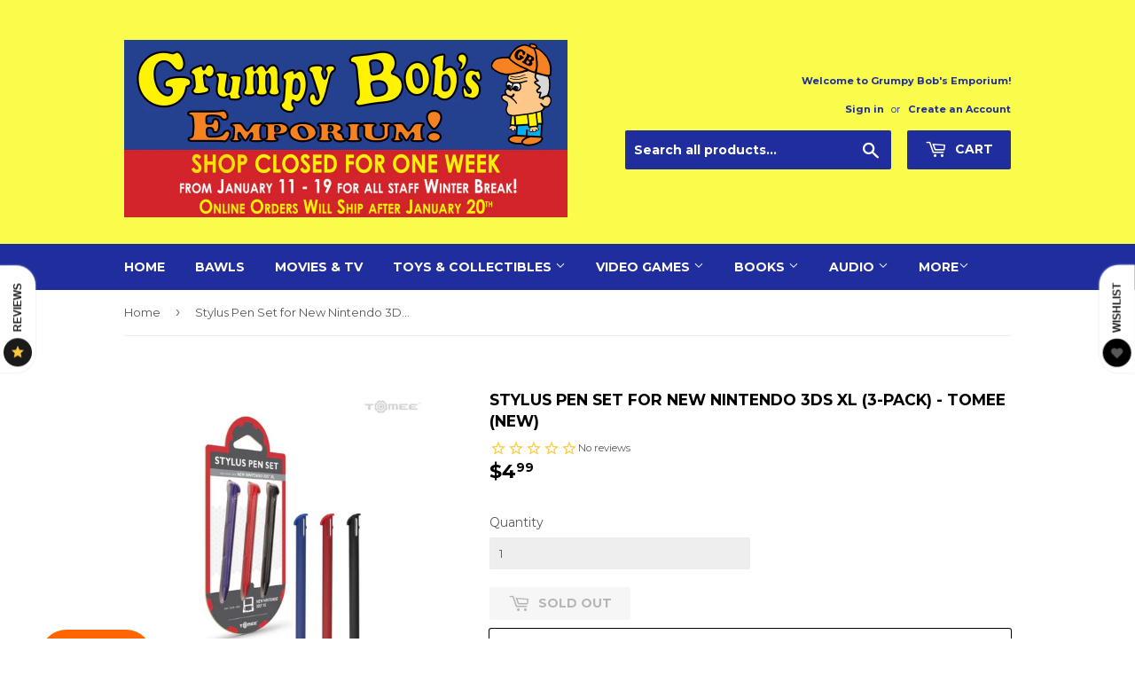

--- FILE ---
content_type: text/javascript
request_url: https://static.growave.io/growave-build/6289.cb09b6ec.js
body_size: 4117
content:
"use strict";(gwWebpackGlobal.webpackChunkstorefront_spa=gwWebpackGlobal.webpackChunkstorefront_spa||[]).push([[6289],{63640:(e,t,r)=>{r.d(t,{A:()=>v});var o=r(98088),s=r(14938),n=r(72728),i=r(67786),c=r(5662),l=r(93e3);const a=e=>({productInfo:2&e,productStatus:1&e}),u=e=>({productInfo:e[1],productStatus:e[0]});function d(e){let t;const r=e[8].default,s=(0,o.Of3)(r,e,e[7],u);return{c(){s&&s.c()},m(e,r){s&&s.m(e,r),t=!0},p(e,[n]){s&&s.p&&(!t||131&n)&&(0,o.nkG)(s,r,e,e[7],t?(0,o.sWk)(r,e[7],n,a):(0,o.i32)(e[7]),u)},i(e){t||((0,o.c7F)(s,e),t=!0)},o(e){(0,o.Tn8)(s,e),t=!1},d(e){s&&s.d(e)}}}function p(e,t,r){let a,u,d,p,f=o.lQ1;e.$$.on_destroy.push((()=>f()));let{$$slots:v={},$$scope:h}=t,{productId:y}=t,{variantId:C=null}=t;const g=l.kL.resolve(n.M).exports.urlsBuilder,b=l.kL.resolve(i.p).exports.productsQuery,m=l.kL.resolve(i.p).exports.productsService,$=b.selectProductStatus(y);(0,o.j0C)(e,$,(e=>r(0,d=e)));const w=(0,c.ur)();return e.$$set=e=>{"productId"in e&&r(4,y=e.productId),"variantId"in e&&r(5,C=e.variantId),"$$scope"in e&&r(7,h=e.$$scope)},e.$$.update=()=>{17&e.$$.dirty&&void 0===d&&m.addProductForFetching(y),48&e.$$.dirty&&(r(2,a=b.selectProductAndVariant(y,C)),f(),f=(0,o.B1Y)(a,(e=>r(6,p=e)))),64&e.$$.dirty&&r(1,u={product:p.product,variant:p.variant,productUrl:p.product?g.createProductUrl(p.product.handle):null}),1&e.$$.dirty&&d===s.X.READY&&w("productReady")},[d,u,a,$,y,C,p,h,v]}class f extends o.r7T{constructor(e){super(),(0,o.TsN)(this,e,p,d,o.jXN,{productId:4,variantId:5})}}const v=f},50716:(e,t,r)=>{r.d(t,{A:()=>f});var o=r(98088),s=r(45776),n=r(67786),i=r(5662),c=r(93e3);const l=e=>({productInfo:1&e}),a=e=>({productInfo:e[0]});function u(e){let t;const r=e[4].default,s=(0,o.Of3)(r,e,e[3],a);return{c(){s&&s.c()},m(e,r){s&&s.m(e,r),t=!0},p(e,[n]){s&&s.p&&(!t||9&n)&&(0,o.nkG)(s,r,e,e[3],t?(0,o.sWk)(r,e[3],n,l):(0,o.i32)(e[3]),a)},i(e){t||((0,o.c7F)(s,e),t=!0)},o(e){(0,o.Tn8)(s,e),t=!1},d(e){s&&s.d(e)}}}function d(e,t,r){let{$$slots:o={},$$scope:l}=t,{productId:a}=t,{token:u}=t;const d=c.kL.resolve(n.p).exports.unavailableProductsQuery,p=c.kL.resolve(n.p).exports.unavailableProductsService,f=(0,i.ur)(),v=d.selectProductStatus(a),h=d.selectProducts();let y={product:null};const C=v.pipe().subscribe((e=>{void 0===e?p.addProductsForFetching(a,u):e===s.i.READY&&f("productReady")})),g=h.pipe().subscribe((e=>{r(0,y={product:e?.find((e=>e.id===a))||null})}));return(0,i.sA)((()=>{C?.unsubscribe(),g?.unsubscribe()})),e.$$set=e=>{"productId"in e&&r(1,a=e.productId),"token"in e&&r(2,u=e.token),"$$scope"in e&&r(3,l=e.$$scope)},[y,a,u,l,o]}class p extends o.r7T{constructor(e){super(),(0,o.TsN)(this,e,d,u,o.jXN,{productId:1,token:2})}}const f=p},64236:(e,t,r)=>{r.d(t,{A:()=>i});var o=r(98088);function s(e){let t,r,s;return{c(){t=(0,o.QQy)("path"),r=(0,o.xem)(),s=(0,o.QQy)("path"),(0,o.CFu)(t,"d","M4.5 8.75C4.5 6.95507 5.95507 5.5 7.75 5.5H11.5C11.9142 5.5 12.25 5.16421 12.25 4.75C12.25 4.33579 11.9142 4 11.5 4H7.75C5.12665 4 3 6.12665 3 8.75V9.5C3 11.5997 4.36171 13.38 6.25 14.0081V16C6.25 16.2832 6.40957 16.5423 6.66252 16.6698C6.91547 16.7972 7.21864 16.7713 7.44628 16.6028L10.6241 14.25H12.25C14.8734 14.25 17 12.1234 17 9.5C17 9.08579 16.6642 8.75 16.25 8.75C15.8358 8.75 15.5 9.08579 15.5 9.5C15.5 11.2949 14.0449 12.75 12.25 12.75H10.3766C10.2159 12.75 10.0595 12.8016 9.93034 12.8972L7.75 14.5115V13.4298C7.75 13.0695 7.49378 12.7601 7.13978 12.6929C5.63655 12.4078 4.5 11.0858 4.5 9.5V8.75Z"),(0,o.CFu)(t,"fill","currentColor"),(0,o.CFu)(s,"d","M13.75 4C13.3358 4 13 4.33579 13 4.75C13 5.16421 13.3358 5.5 13.75 5.5L14.4393 5.5L11.2197 8.71967C10.9268 9.01256 10.9268 9.48744 11.2197 9.78033C11.5126 10.0732 11.9874 10.0732 12.2803 9.78033L15.5 6.56066L15.5 7.25C15.5 7.66421 15.8358 8 16.25 8C16.6642 8 17 7.66421 17 7.25L17 4.75C17 4.33579 16.6642 4 16.25 4H13.75Z"),(0,o.CFu)(s,"fill","currentColor")},m(e,n){(0,o.Yry)(e,t,n),(0,o.Yry)(e,r,n),(0,o.Yry)(e,s,n)},p:o.lQ1,i:o.lQ1,o:o.lQ1,d(e){e&&(0,o.YoD)(t),e&&(0,o.YoD)(r),e&&(0,o.YoD)(s)}}}class n extends o.r7T{constructor(e){super(),(0,o.TsN)(this,e,null,s,o.jXN,{})}}const i=n},17231:(e,t,r)=>{r.d(t,{A:()=>i});var o=r(98088);function s(e){let t,r,s;return{c(){t=(0,o.QQy)("path"),r=(0,o.xem)(),s=(0,o.QQy)("path"),(0,o.CFu)(t,"fill-rule","evenodd"),(0,o.CFu)(t,"clip-rule","evenodd"),(0,o.CFu)(t,"d","M8.797 7.992a2.119 2.119 0 0 0-4.047.88C4.75 10.043 5.7 11 6.875 11h.858c-.595.51-1.256.924-1.84 1.008a.75.75 0 0 0 .213 1.485c1.11-.16 2.128-.92 2.803-1.53.121-.11.235-.218.341-.323.106.105.22.213.34.322.676.611 1.693 1.372 2.804 1.53a.75.75 0 0 0 .212-1.485c-.583-.083-1.244-.497-1.839-1.007h.858a2.128 2.128 0 0 0 2.125-2.128 2.119 2.119 0 0 0-4.047-.88l-.453.996-.453-.996ZM7.835 9.5h-.96a.628.628 0 0 1-.625-.628.619.619 0 0 1 1.182-.26l.403.888Zm3.79 0h-.96l.403-.887a.619.619 0 0 1 1.182.259.628.628 0 0 1-.625.628Z"),(0,o.CFu)(t,"fill","currentColor"),(0,o.CFu)(s,"fill-rule","evenodd"),(0,o.CFu)(s,"clip-rule","evenodd"),(0,o.CFu)(s,"d","M17.5 6a2 2 0 0 0-2-2h-11a2 2 0 0 0-2 2v8a2 2 0 0 0 2 2h11a2 2 0 0 0 2-2V6Zm-2-.5H10v.75a.75.75 0 0 1-1.5 0V5.5h-4A.5.5 0 0 0 4 6v3.043a.75.75 0 0 1 0 1.414V14a.5.5 0 0 0 .5.5h4v-1a.75.75 0 0 1 1.5 0v1h5.5a.5.5 0 0 0 .5-.5v-3.5h-1.25a.75.75 0 0 1 0-1.5H16V6a.5.5 0 0 0-.5-.5Z"),(0,o.CFu)(s,"fill","currentColor")},m(e,n){(0,o.Yry)(e,t,n),(0,o.Yry)(e,r,n),(0,o.Yry)(e,s,n)},p:o.lQ1,i:o.lQ1,o:o.lQ1,d(e){e&&(0,o.YoD)(t),e&&(0,o.YoD)(r),e&&(0,o.YoD)(s)}}}class n extends o.r7T{constructor(e){super(),(0,o.TsN)(this,e,null,s,o.jXN,{})}}const i=n},65735:(e,t,r)=>{r.d(t,{A:()=>i});var o=r(98088);function s(e){let t,r,s;return{c(){t=(0,o.QQy)("path"),r=(0,o.xem)(),s=(0,o.QQy)("path"),(0,o.CFu)(t,"d","M4.62991 8.8101C5.28736 5.84454 8.2244 3.97344 11.19 4.63089C11.5944 4.72054 11.9949 4.46539 12.0845 4.061C12.1742 3.6566 11.919 3.2561 11.5146 3.16645C7.74027 2.32969 4.00223 4.71109 3.16547 8.48544C2.32872 12.2598 4.71011 15.9978 8.48447 16.8346C12.2588 17.6713 15.9969 15.29 16.8336 11.5156C16.9233 11.1112 16.6681 10.7107 16.2637 10.621C15.8593 10.5314 15.4588 10.7865 15.3692 11.1909C14.7117 14.1565 11.7747 16.0276 8.80912 15.3701C5.84356 14.7127 3.97247 11.7757 4.62991 8.8101Z"),(0,o.CFu)(t,"fill","currentColor"),(0,o.CFu)(s,"d","M16.0299 6.78033C16.3228 6.48744 16.3228 6.01257 16.0299 5.71967C15.737 5.42678 15.2621 5.42678 14.9692 5.71967L9.99955 10.6893L7.77988 8.46967C7.48699 8.17678 7.01211 8.17678 6.71922 8.46967C6.42633 8.76257 6.42633 9.23744 6.71922 9.53033L9.46922 12.2803C9.76211 12.5732 10.237 12.5732 10.5299 12.2803L16.0299 6.78033Z"),(0,o.CFu)(s,"fill","currentColor")},m(e,n){(0,o.Yry)(e,t,n),(0,o.Yry)(e,r,n),(0,o.Yry)(e,s,n)},p:o.lQ1,i:o.lQ1,o:o.lQ1,d(e){e&&(0,o.YoD)(t),e&&(0,o.YoD)(r),e&&(0,o.YoD)(s)}}}class n extends o.r7T{constructor(e){super(),(0,o.TsN)(this,e,null,s,o.jXN,{})}}const i=n},39845:(e,t,r)=>{r.d(t,{I:()=>o});const o=Symbol("reviewsIconCollectionManagerContextToken")},23241:(e,t,r)=>{r.d(t,{A:()=>a});var o=r(8596),s=r(93e3),n=r(27510),i=function(e,t,r,o){var s,n=arguments.length,i=n<3?t:null===o?o=Object.getOwnPropertyDescriptor(t,r):o;if("object"==typeof Reflect&&"function"==typeof Reflect.decorate)i=Reflect.decorate(e,t,r,o);else for(var c=e.length-1;c>=0;c--)(s=e[c])&&(i=(n<3?s(i):n>3?s(t,r,i):s(t,r))||i);return n>3&&i&&Object.defineProperty(t,r,i),i},c=function(e,t){if("object"==typeof Reflect&&"function"==typeof Reflect.metadata)return Reflect.metadata(e,t)};let l=class extends o.qU{constructor(e){super(e),this.store=e}selectByReviewId(e){return this.selectEntity(e)}};l=i([(0,s.Gr)(),c("design:paramtypes",[n.A])],l);const a=l},24565:(e,t,r)=>{r.d(t,{A:()=>s});var o=r(2150);const s=(0,o.Ik)({votes:(0,o.ai)(),isCustomerVoted:(0,o.zM)()})},80998:(e,t,r)=>{r.d(t,{A:()=>g});var o=r(14938),s=r(8596),n=r(57736),i=r(81160),c=r(66847),l=r(59099),a=r(2150),u=r(93e3),d=r(24565),p=r(27510),f=r(36705),v=function(e,t,r,o){var s,n=arguments.length,i=n<3?t:null===o?o=Object.getOwnPropertyDescriptor(t,r):o;if("object"==typeof Reflect&&"function"==typeof Reflect.decorate)i=Reflect.decorate(e,t,r,o);else for(var c=e.length-1;c>=0;c--)(s=e[c])&&(i=(n<3?s(i):n>3?s(t,r,i):s(t,r))||i);return n>3&&i&&Object.defineProperty(t,r,i),i},h=function(e,t){if("object"==typeof Reflect&&"function"==typeof Reflect.metadata)return Reflect.metadata(e,t)},y=function(e,t){return function(r,o){t(r,o,e)}};let C=class{constructor(e,t,r){this.votesStore=e,this.authApiClient=t,this.logger=r}toggleVote(e){return this.votesStore.update(e,(e=>({votes:e.isCustomerVoted?e.votes-1:e.votes+1,isCustomerVoted:!e.isCustomerVoted,status:o.X.LOADING}))),this.authApiClient.post({url:"/review/toggleVote",body:JSON.stringify({reviewId:e}),responseType:"json",contentType:n.F$}).pipe((0,i.T)((e=>(0,a.vt)(e.body,d.A))),(0,c.W)((t=>{throw this.logger.debug("VotesService.toggleVote is errored"),(0,s.hO)((()=>{this.votesStore.update(e,{status:o.X.ERROR}),this.votesStore.setError(t)})),t})),(0,l.M)((t=>{this.logger.debug("VotesService.toggleVote is ready"),this.votesStore.update(e,{votes:t.votes,isCustomerVoted:t.isCustomerVoted,status:o.X.READY})})))}};C=v([(0,u.Gr)(),y(1,(0,u.WQ)(f.kz)),y(2,(0,u.WQ)(f.Hr)),h("design:paramtypes",[p.A,Object,Object])],C);const g=C},3173:(e,t,r)=>{r.d(t,{A:()=>O});var o=r(73843),s=r(20781),n=r(76978),i=r(19224),c=r(89227),l=r(36705),a=r(8596),u=r(75117),d=r(49426),p=r(59099),f=r(81160),v=r(93e3),h=function(e,t,r,o){var s,n=arguments.length,i=n<3?t:null===o?o=Object.getOwnPropertyDescriptor(t,r):o;if("object"==typeof Reflect&&"function"==typeof Reflect.decorate)i=Reflect.decorate(e,t,r,o);else for(var c=e.length-1;c>=0;c--)(s=e[c])&&(i=(n<3?s(i):n>3?s(t,r,i):s(t,r))||i);return n>3&&i&&Object.defineProperty(t,r,i),i},y=function(e,t){if("object"==typeof Reflect&&"function"==typeof Reflect.metadata)return Reflect.metadata(e,t)};let C=class extends a.D_{constructor(){super({active:null})}};C=h([(0,v.Gr)(),(0,a.g7)({name:"reviews_gallery_store",idKey:"uid"}),y("design:paramtypes",[])],C);const g=C;var b=function(e,t,r,o){var s,n=arguments.length,i=n<3?t:null===o?o=Object.getOwnPropertyDescriptor(t,r):o;if("object"==typeof Reflect&&"function"==typeof Reflect.decorate)i=Reflect.decorate(e,t,r,o);else for(var c=e.length-1;c>=0;c--)(s=e[c])&&(i=(n<3?s(i):n>3?s(t,r,i):s(t,r))||i);return n>3&&i&&Object.defineProperty(t,r,i),i},m=function(e,t){if("object"==typeof Reflect&&"function"==typeof Reflect.metadata)return Reflect.metadata(e,t)};let $=class extends a.qU{constructor(e){super(e),this.store=e,this.active$=this.selectActive(),this.all$=this.selectAll(),this.reviews$=this.select((e=>e.entities))}};$=b([(0,v.Gr)(),m("design:paramtypes",[g])],$);const w=$;var R=function(e,t,r,o){var s,n=arguments.length,i=n<3?t:null===o?o=Object.getOwnPropertyDescriptor(t,r):o;if("object"==typeof Reflect&&"function"==typeof Reflect.decorate)i=Reflect.decorate(e,t,r,o);else for(var c=e.length-1;c>=0;c--)(s=e[c])&&(i=(n<3?s(i):n>3?s(t,r,i):s(t,r))||i);return n>3&&i&&Object.defineProperty(t,r,i),i},I=function(e,t){if("object"==typeof Reflect&&"function"==typeof Reflect.metadata)return Reflect.metadata(e,t)},V=function(e,t){return function(r,o){t(r,o,e)}};let M=class{constructor(e,t,r,s){this.reviewsModalStore=e,this.reviewsModalQuery=t,this.modalManager=r,this.customizationManager=s,this.activeReview$=this.reviewsModalQuery.active$,this.activeImageIndex$=new d.t(void 0),this.isOpen$=new d.t(!1),this.reviewsSubscription=void 0,this.widgetName$=new d.t(void 0),this.modalVersion$=new d.t(o._B.V1)}openReviewModal({reviews$:e,activeReviewUid:t,activeImageIndex:r,widgetName:n}){this.reviewsSubscription&&this.reviewsSubscription.unsubscribe();const i=(0,c.I)(s.OQ.REVIEWS_MODAL_WIDGET,document.body,this.customizationManager);this.reviewsSubscription=e.pipe((0,p.M)((e=>{this.reviewsModalStore.set(e)}))).subscribe(),this.reviewsModalStore.setActive(t),this.isOpen$.next(!0),this.widgetName$.next(n),this.activeImageIndex$.next(r),this.modalManager.openModal(i===o._B.V1?l.wI:l.OA),this.modalVersion$.next(i)}closeReviewModal(){this.modalManager.closeModal(this.modalVersion$.getValue()===o._B.V1?l.wI:l.OA),(0,a.hO)((()=>{this.reviewsModalStore.update([]),this.reviewsModalStore.setActive(null)})),this.isOpen$.next(!1),this.modalVersion$.next(o._B.V1),this.reviewsSubscription&&this.reviewsSubscription.unsubscribe()}next(){this.reviewsModalStore.setActive({next:!0})}prev(){this.reviewsModalStore.setActive({prev:!0})}selectReviewsCount(){return this.reviewsModalQuery.all$.pipe((0,f.T)((e=>e.length)))}};M=R([(0,v.Gr)(),V(2,(0,v.WQ)(i.UO)),I("design:paramtypes",[g,w,n.PT,u.A])],M);const O=M},89227:(e,t,r)=>{r.d(t,{I:()=>n});var o=r(73843),s=r(85037);function n(e,t,r,n=o._B.V1){if("v2"===(0,s.wS)(t,o.hZ))return o._B.V2;return r.defineWidgetVersion({widgetName:e,placeholder:t})??n}},27059:(e,t,r)=>{r.d(t,{m:()=>o});const o=(e,t)=>e?e.find((e=>e.label===t))?.url:null}}]);
//# sourceMappingURL=6289.cb09b6ec.js.map

--- FILE ---
content_type: text/javascript
request_url: https://static.growave.io/growave-build/8527.e6464a66.js
body_size: 3860
content:
"use strict";(gwWebpackGlobal.webpackChunkstorefront_spa=gwWebpackGlobal.webpackChunkstorefront_spa||[]).push([[8527],{38527:(e,t,r)=>{r.r(t),r.d(t,{default:()=>te});var s=r(73843),n=r(20781),i=r(19224),a=r(66855),o=r(39845),c=r(79027),l=r(36705),u=r(75117),m=r(79968),d=r(93e3),g=r(8596),p=r(81160);class w extends g.qU{constructor(e){super(e),this.reviewsAISummaryStore=e,this.status$=this.select((e=>e.status)),this.error$=this.selectError(),this.content$=this.selectFirst().pipe((0,p.T)((e=>e?.content)))}}const f=w;var v=r(98088),y=r(14938),$=r(70630),h=r(71676);function S(e){let t,r,s;return{c(){t=(0,v.QQy)("path"),r=(0,v.xem)(),s=(0,v.QQy)("path"),(0,v.CFu)(t,"d","M5.70163 4.25283C5.9387 3.81937 6.56125 3.81937 6.79832 4.25283L6.99442 4.61138C7.20089 4.9889 7.5113 5.2993 7.88882 5.50578L8.24736 5.70187C8.68083 5.93894 8.68083 6.5615 8.24736 6.79857L7.88882 6.99466C7.5113 7.20114 7.20089 7.51154 6.99442 7.88907L6.79832 8.24761C6.56125 8.68107 5.9387 8.68107 5.70163 8.24761L5.50554 7.88907C5.29906 7.51154 4.98866 7.20114 4.61113 6.99466L4.25259 6.79857C3.81912 6.5615 3.81912 5.93894 4.25259 5.70187L4.61113 5.50578C4.98866 5.2993 5.29906 4.9889 5.50554 4.61138L5.70163 4.25283Z"),(0,v.CFu)(t,"fill","currentColor"),(0,v.CFu)(s,"fill-rule","evenodd"),(0,v.CFu)(s,"clip-rule","evenodd"),(0,v.CFu)(s,"d","M12.9482 7.88939C12.768 6.72309 11.096 6.7002 10.884 7.86114L10.8542 8.02466C10.569 9.58629 9.33281 10.8 7.7662 11.0564C6.61686 11.2445 6.59308 12.8889 7.73651 13.1102L7.84144 13.1305C9.37433 13.4271 10.573 14.6258 10.8696 16.1587L10.9016 16.3239C11.1354 17.5321 12.8645 17.5321 13.0984 16.3239L13.1233 16.1951C13.4236 14.6432 14.6451 13.4345 16.2001 13.1505C17.3843 12.9343 17.3193 11.2219 16.1289 11.0431C14.4983 10.7981 13.1999 9.51896 12.9482 7.88939ZM12.0042 14.7766C12.5124 13.6203 13.4157 12.6825 14.5455 12.1301C13.3974 11.6201 12.4615 10.7148 11.9183 9.5816C11.4033 10.68 10.5219 11.5673 9.43015 12.0903C10.5801 12.6456 11.4968 13.5996 12.0042 14.7766Z"),(0,v.CFu)(s,"fill","currentColor")},m(e,n){(0,v.Yry)(e,t,n),(0,v.Yry)(e,r,n),(0,v.Yry)(e,s,n)},p:v.lQ1,i:v.lQ1,o:v.lQ1,d(e){e&&(0,v.YoD)(t),e&&(0,v.YoD)(r),e&&(0,v.YoD)(s)}}}class I extends v.r7T{constructor(e){super(),(0,v.TsN)(this,e,null,S,v.jXN,{})}}const C=I;var R=r(58275),b=r(57460),A=r(6709),x=r(75505),F=r(5662),N=r(52209),j=r(97424);function L(e){(0,v.kZQ)(e,"svelte-h6y1sr",".gw-rv-ai-summary.svelte-h6y1sr{display:none;padding:var(--gw-space-300);flex-direction:column;align-items:flex-start;gap:var(--gw-space-200);flex:1 0 0;align-self:stretch;border-radius:var(--gw-space-200);border:1px solid var(--gw-border-light, rgba(11, 30, 71, 0.06));background:var(--gw-bg-fill-secondary, #fbfcfe)}.gw-rv-ai-summary__title.svelte-h6y1sr{display:flex;align-items:center;gap:var(--gw-space-050);align-self:stretch}.gw-rv-ai-summary__skeleton-content.svelte-h6y1sr{width:100%;display:flex;flex-direction:column;align-items:flex-start;gap:var(--gw-space-200)}")}function T(e){let t,r;return t=new $.A({props:{branding:e[2],$$slots:{default:[Q]},$$scope:{ctx:e}}}),{c(){(0,v.N0i)(t.$$.fragment)},m(e,s){(0,v.wSR)(t,e,s),r=!0},p(e,r){const s={};4&r&&(s.branding=e[2]),524297&r&&(s.$$scope={dirty:r,ctx:e}),t.$set(s)},i(e){r||((0,v.c7F)(t.$$.fragment,e),r=!0)},o(e){(0,v.Tn8)(t.$$.fragment,e),r=!1},d(e){(0,v.Hbl)(t,e)}}}function D(e){let t,r,s,n,i,a,o,c;return s=new R.A({props:{variant:"heading-md",$$slots:{default:[Y]},$$scope:{ctx:e}}}),i=new h.A({props:{width:20,height:20,$$slots:{default:[_]},$$scope:{ctx:e}}}),o=new R.A({props:{variant:"body-md",$$slots:{default:[P]},$$scope:{ctx:e}}}),{c(){t=(0,v.ND4)("div"),r=(0,v.ND4)("div"),(0,v.N0i)(s.$$.fragment),n=(0,v.xem)(),(0,v.N0i)(i.$$.fragment),a=(0,v.xem)(),(0,v.N0i)(o.$$.fragment),(0,v.CFu)(r,"class","gw-rv-ai-summary__title svelte-h6y1sr"),(0,v.CFu)(t,"class","gw-rv-ai-summary svelte-h6y1sr")},m(e,l){(0,v.Yry)(e,t,l),(0,v.BCw)(t,r),(0,v.wSR)(s,r,null),(0,v.BCw)(r,n),(0,v.wSR)(i,r,null),(0,v.BCw)(t,a),(0,v.wSR)(o,t,null),c=!0},p(e,t){const r={};524288&t&&(r.$$scope={dirty:t,ctx:e}),s.$set(r);const n={};524288&t&&(n.$$scope={dirty:t,ctx:e}),i.$set(n);const a={};524296&t&&(a.$$scope={dirty:t,ctx:e}),o.$set(a)},i(e){c||((0,v.c7F)(s.$$.fragment,e),(0,v.c7F)(i.$$.fragment,e),(0,v.c7F)(o.$$.fragment,e),c=!0)},o(e){(0,v.Tn8)(s.$$.fragment,e),(0,v.Tn8)(i.$$.fragment,e),(0,v.Tn8)(o.$$.fragment,e),c=!1},d(e){e&&(0,v.YoD)(t),(0,v.Hbl)(s),(0,v.Hbl)(i),(0,v.Hbl)(o)}}}function k(e){let t,r,s,n,i,a,o,c,l,u,m,d,g;return s=new N.A({props:{width:"151px",height:"1em"}}),i=new N.A({props:{width:"20px",height:"1em"}}),c=new N.A({props:{width:"100%",height:"1em"}}),u=new N.A({props:{width:"100%",height:"1em"}}),d=new N.A({props:{width:"65%",height:"1em"}}),{c(){t=(0,v.ND4)("div"),r=(0,v.ND4)("div"),(0,v.N0i)(s.$$.fragment),n=(0,v.xem)(),(0,v.N0i)(i.$$.fragment),a=(0,v.xem)(),o=(0,v.ND4)("div"),(0,v.N0i)(c.$$.fragment),l=(0,v.xem)(),(0,v.N0i)(u.$$.fragment),m=(0,v.xem)(),(0,v.N0i)(d.$$.fragment),(0,v.CFu)(r,"class","gw-rv-ai-summary__title svelte-h6y1sr"),(0,v.CFu)(o,"class","gw-rv-ai-summary__skeleton-content svelte-h6y1sr"),(0,v.CFu)(t,"class","gw-rv-ai-summary svelte-h6y1sr")},m(e,p){(0,v.Yry)(e,t,p),(0,v.BCw)(t,r),(0,v.wSR)(s,r,null),(0,v.BCw)(r,n),(0,v.wSR)(i,r,null),(0,v.BCw)(t,a),(0,v.BCw)(t,o),(0,v.wSR)(c,o,null),(0,v.BCw)(o,l),(0,v.wSR)(u,o,null),(0,v.BCw)(o,m),(0,v.wSR)(d,o,null),g=!0},p:v.lQ1,i(e){g||((0,v.c7F)(s.$$.fragment,e),(0,v.c7F)(i.$$.fragment,e),(0,v.c7F)(c.$$.fragment,e),(0,v.c7F)(u.$$.fragment,e),(0,v.c7F)(d.$$.fragment,e),g=!0)},o(e){(0,v.Tn8)(s.$$.fragment,e),(0,v.Tn8)(i.$$.fragment,e),(0,v.Tn8)(c.$$.fragment,e),(0,v.Tn8)(u.$$.fragment,e),(0,v.Tn8)(d.$$.fragment,e),g=!1},d(e){e&&(0,v.YoD)(t),(0,v.Hbl)(s),(0,v.Hbl)(i),(0,v.Hbl)(c),(0,v.Hbl)(u),(0,v.Hbl)(d)}}}function Y(e){let t,r;return t=new j.A({props:{namespace:"reviews.ReviewsProductPageWidget",translationKey:"review_summary"}}),{c(){(0,v.N0i)(t.$$.fragment)},m(e,s){(0,v.wSR)(t,e,s),r=!0},p:v.lQ1,i(e){r||((0,v.c7F)(t.$$.fragment,e),r=!0)},o(e){(0,v.Tn8)(t.$$.fragment,e),r=!1},d(e){(0,v.Hbl)(t,e)}}}function _(e){let t,r;return t=new C({}),{c(){(0,v.N0i)(t.$$.fragment)},m(e,s){(0,v.wSR)(t,e,s),r=!0},i(e){r||((0,v.c7F)(t.$$.fragment,e),r=!0)},o(e){(0,v.Tn8)(t.$$.fragment,e),r=!1},d(e){(0,v.Hbl)(t,e)}}}function P(e){let t,r,s=e[9].sanitize(A.xI.parseInline(e[3].summary,{async:!1})).replace(/\s+$/g,"")+"";return{c(){t=new v.OKD(!1),r=(0,v.Iex)(),t.a=r},m(e,n){t.m(s,e,n),(0,v.Yry)(e,r,n)},p(e,r){8&r&&s!==(s=e[9].sanitize(A.xI.parseInline(e[3].summary,{async:!1})).replace(/\s+$/g,"")+"")&&t.p(s)},d(e){e&&(0,v.YoD)(r),e&&t.d()}}}function Q(e){let t,r,s,n;const i=[k,D],a=[];function o(e,t){return e[0]?0:e[3]&&e[3].summary?1:-1}return~(t=o(e))&&(r=a[t]=i[t](e)),{c(){r&&r.c(),s=(0,v.Iex)()},m(e,r){~t&&a[t].m(e,r),(0,v.Yry)(e,s,r),n=!0},p(e,n){let c=t;t=o(e),t===c?~t&&a[t].p(e,n):(r&&((0,v.V44)(),(0,v.Tn8)(a[c],1,1,(()=>{a[c]=null})),(0,v.GYV)()),~t?(r=a[t],r?r.p(e,n):(r=a[t]=i[t](e),r.c()),(0,v.c7F)(r,1),r.m(s.parentNode,s)):r=null)},i(e){n||((0,v.c7F)(r),n=!0)},o(e){(0,v.Tn8)(r),n=!1},d(e){~t&&a[t].d(e),e&&(0,v.YoD)(s)}}}function O(e){let t,r,s=e[1]&&e[2]&&e[1].isProductReviewsSummaryEnabled&&T(e);return{c(){s&&s.c(),t=(0,v.Iex)()},m(e,n){s&&s.m(e,n),(0,v.Yry)(e,t,n),r=!0},p(e,[r]){e[1]&&e[2]&&e[1].isProductReviewsSummaryEnabled?s?(s.p(e,r),6&r&&(0,v.c7F)(s,1)):(s=T(e),s.c(),(0,v.c7F)(s,1),s.m(t.parentNode,t)):s&&((0,v.V44)(),(0,v.Tn8)(s,1,1,(()=>{s=null})),(0,v.GYV)())},i(e){r||((0,v.c7F)(s),r=!0)},o(e){(0,v.Tn8)(s),r=!1},d(e){s&&s.d(e),e&&(0,v.YoD)(t)}}}function W(e,t,r){let s,n,i,a,o,c,{reviewsStorefrontValuesService:l}=t,{reviewsAISummaryQuery:u}=t,{reviewsAISummaryService:m}=t,{productIdManager:g}=t,{afterWidgetInject:p}=t;const w=l.selectReviewsSettings();(0,v.j0C)(e,w,(e=>r(1,a=e)));const f=l.selectReviewsBrandingOptions();(0,v.j0C)(e,f,(e=>r(2,o=e)));const $=g.productId$;(0,v.j0C)(e,$,(e=>r(16,i=e)));const h=u.status$;(0,v.j0C)(e,h,(e=>r(15,n=e)));const S=u.content$;(0,v.j0C)(e,S,(e=>r(3,c=e)));const I=d.kL.resolve(b.N).exports.htmlSanitizer;return(0,F.Rc)((()=>p())),e.$$set=e=>{"reviewsStorefrontValuesService"in e&&r(10,l=e.reviewsStorefrontValuesService),"reviewsAISummaryQuery"in e&&r(11,u=e.reviewsAISummaryQuery),"reviewsAISummaryService"in e&&r(12,m=e.reviewsAISummaryService),"productIdManager"in e&&r(13,g=e.productIdManager),"afterWidgetInject"in e&&r(14,p=e.afterWidgetInject)},e.$$.update=()=>{65536&e.$$.dirty&&i&&(()=>{if(!i)throw new Error("Product ID is not provided!");(0,x.s)(m.getProductReviewsSummary(i))})(),32768&e.$$.dirty&&r(0,s=[y.X.VIRGIN,y.X.INITIAL_LOADING].includes(n))},[s,a,o,c,w,f,$,h,S,I,l,u,m,g,p,n,i]}class V extends v.r7T{constructor(e){super(),(0,v.TsN)(this,e,W,O,v.jXN,{reviewsStorefrontValuesService:10,reviewsAISummaryQuery:11,reviewsAISummaryService:12,productIdManager:13,afterWidgetInject:14},L)}}const M=V;var E=r(66847),B=r(59099),G=r(2150);const H=(0,G.Ik)({productId:(0,G.ai)(),content:(0,G.me)((0,G.Ik)({summary:(0,G.Yj)()}))});const X=class{constructor(e,t,r){this.reviewsAISummaryStore=e,this.apiClient=t,this.logger=r}getProductReviewsSummary(e){return(0,g.hO)((()=>{this.reviewsAISummaryStore.setStatus(y.X.INITIAL_LOADING),this.reviewsAISummaryStore.setError(null)})),this.apiClient.get({url:"/review/getProductReviewsSummary",responseType:"json",queryParams:{productId:e}}).pipe((0,p.T)((e=>(0,G.vt)(e.body,H))),(0,E.W)((e=>{throw this.logger.debug("ReviewsAISummaryService.getProductReviewsSummary is errored",e),(0,g.hO)((()=>{this.reviewsAISummaryStore.setStatus(y.X.ERROR),this.reviewsAISummaryStore.setError(e)})),e})),(0,B.M)((e=>{this.logger.debug("ReviewsAISummaryService.getProductReviewsSummary is ready"),(0,g.hO)((()=>{this.reviewsAISummaryStore.setStatus(y.X.READY),this.reviewsAISummaryStore.upsert(e.productId,e)}))})))}};var z=function(e,t,r,s){var n,i=arguments.length,a=i<3?t:null===s?s=Object.getOwnPropertyDescriptor(t,r):s;if("object"==typeof Reflect&&"function"==typeof Reflect.decorate)a=Reflect.decorate(e,t,r,s);else for(var o=e.length-1;o>=0;o--)(n=e[o])&&(a=(i<3?n(a):i>3?n(t,r,a):n(t,r))||a);return i>3&&a&&Object.defineProperty(t,r,a),a},Z=function(e,t){if("object"==typeof Reflect&&"function"==typeof Reflect.metadata)return Reflect.metadata(e,t)};let K=class extends g.D_{constructor(){super({status:y.X.VIRGIN})}getStatus(){return this.getValue().status}setStatus(e){this.update((()=>({status:e})))}};K=z([(0,g.g7)({name:"ReviewsAISummaryStore",idKey:"productId"}),Z("design:paramtypes",[])],K);const q=K;var U=function(e,t,r,s){var n,i=arguments.length,a=i<3?t:null===s?s=Object.getOwnPropertyDescriptor(t,r):s;if("object"==typeof Reflect&&"function"==typeof Reflect.decorate)a=Reflect.decorate(e,t,r,s);else for(var o=e.length-1;o>=0;o--)(n=e[o])&&(a=(i<3?n(a):i>3?n(t,r,a):n(t,r))||a);return i>3&&a&&Object.defineProperty(t,r,a),a},J=function(e,t){if("object"==typeof Reflect&&"function"==typeof Reflect.metadata)return Reflect.metadata(e,t)};let ee=class{constructor(e,t){this.config=e,this.logger=t,this.logger.debug("ReviewsAISummaryWidget is initialized",e),this.reviewsStorefrontValuesService=d.kL.resolve(c.A);const r=new q;this.reviewsAISummaryService=new X(r,d.kL.resolve(l.kz),this.logger),this.reviewsAISummaryQuery=new f(r)}async init(){const e=d.kL.resolve(i.hD),t=this.config.target,r=(0,a.N)(this.config.isWidgetShadowRootEnabled,e.isShadowRootDisabledGlobally)?t.shadowRoot||t.attachShadow({mode:"open"}):null,c=d.kL.resolve(m.L);c.exports.i18n.registerLoader("reviews.ReviewsProductPageWidget",c.exports.i18nApiLoaderFactory.getLoader("reviews.ReviewsProductPageWidget"));const g=d.kL.resolve(u.A),p={widgetName:n.OQ.REVIEWS_AI_SUMMARY_WIDGET,placeholder:t,shadowRoot:r};g.injectStylesFromBlockCustomCss({element:t,shadowRoot:r,scriptSelector:s.Vc}),g.injectStylesFromCustomization(p),await g.beforeWidgetInject(p);const w=new Map;return w.set(o.I,d.kL.resolve(l.XA)),new M({target:r||t,props:{reviewsStorefrontValuesService:this.reviewsStorefrontValuesService,productIdManager:this.config.productIdManager,reviewsAISummaryQuery:this.reviewsAISummaryQuery,reviewsAISummaryService:this.reviewsAISummaryService,afterWidgetInject:()=>{g.afterWidgetInject(p)}},context:w}),this}destroy(){}};ee=U([(0,d._G)(),J("design:paramtypes",[Object,Object])],ee);const te=ee}}]);
//# sourceMappingURL=8527.e6464a66.js.map